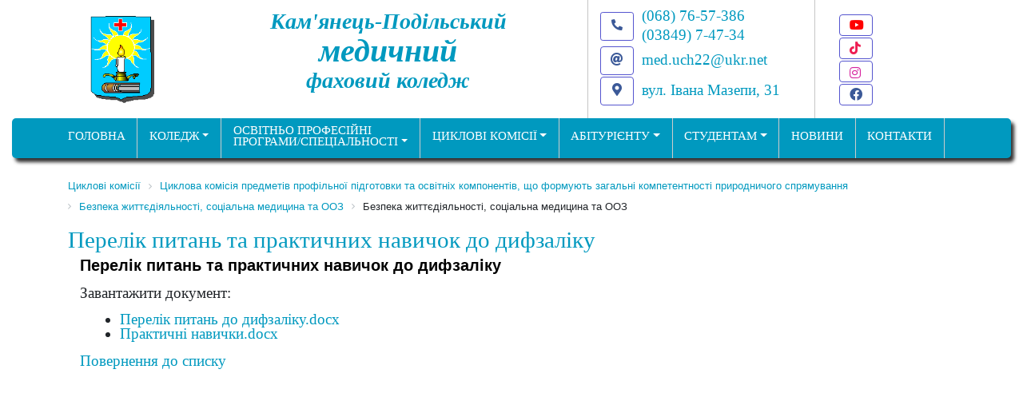

--- FILE ---
content_type: text/html; charset=UTF-8
request_url: https://kpmu.km.ua/cycle_commission/fundamental-disciplines/social_medicine/a-list-of-questions-to-ditsala/
body_size: 9581
content:
 
<!DOCTYPE html>
<html lang="ua-UA">
	<head>
		<meta http-equiv="Content-Type" content="text/html; charset=UTF-8" />
<meta name="keywords" content="Безпека життєдіяльності, соціальна медицина та ООЗ, , Перелік питань та практичних навичок до дифзаліку" />
<meta name="description" content="Безпека життєдіяльності, соціальна медицина та ООЗ  Перелік питань та практичних навичок до дифзаліку" />
<link href="/bitrix/js/main/core/css/core.min.css?15846876162854" type="text/css" rel="stylesheet" />

<script type="text/javascript" data-skip-moving="true">(function(w, d, n) {var cl = "bx-core";var ht = d.documentElement;var htc = ht ? ht.className : undefined;if (htc === undefined || htc.indexOf(cl) !== -1){return;}var ua = n.userAgent;if (/(iPad;)|(iPhone;)/i.test(ua)){cl += " bx-ios";}else if (/Android/i.test(ua)){cl += " bx-android";}cl += (/(ipad|iphone|android|mobile|touch)/i.test(ua) ? " bx-touch" : " bx-no-touch");cl += w.devicePixelRatio && w.devicePixelRatio >= 2? " bx-retina": " bx-no-retina";var ieVersion = -1;if (/AppleWebKit/.test(ua)){cl += " bx-chrome";}else if ((ieVersion = getIeVersion()) > 0){cl += " bx-ie bx-ie" + ieVersion;if (ieVersion > 7 && ieVersion < 10 && !isDoctype()){cl += " bx-quirks";}}else if (/Opera/.test(ua)){cl += " bx-opera";}else if (/Gecko/.test(ua)){cl += " bx-firefox";}if (/Macintosh/i.test(ua)){cl += " bx-mac";}ht.className = htc ? htc + " " + cl : cl;function isDoctype(){if (d.compatMode){return d.compatMode == "CSS1Compat";}return d.documentElement && d.documentElement.clientHeight;}function getIeVersion(){if (/Opera/i.test(ua) || /Webkit/i.test(ua) || /Firefox/i.test(ua) || /Chrome/i.test(ua)){return -1;}var rv = -1;if (!!(w.MSStream) && !(w.ActiveXObject) && ("ActiveXObject" in w)){rv = 11;}else if (!!d.documentMode && d.documentMode >= 10){rv = 10;}else if (!!d.documentMode && d.documentMode >= 9){rv = 9;}else if (d.attachEvent && !/Opera/.test(ua)){rv = 8;}if (rv == -1 || rv == 8){var re;if (n.appName == "Microsoft Internet Explorer"){re = new RegExp("MSIE ([0-9]+[\.0-9]*)");if (re.exec(ua) != null){rv = parseFloat(RegExp.$1);}}else if (n.appName == "Netscape"){rv = 11;re = new RegExp("Trident/.*rv:([0-9]+[\.0-9]*)");if (re.exec(ua) != null){rv = parseFloat(RegExp.$1);}}}return rv;}})(window, document, navigator);</script>


<link href="/bitrix/cache/css/s1/kpmu2021/page_6edc1c7a7c5fc8b53a14743a49ae416c/page_6edc1c7a7c5fc8b53a14743a49ae416c_v1.css?17332357043913" type="text/css"  rel="stylesheet" />
<link href="/bitrix/cache/css/s1/kpmu2021/template_019d693d750103490f5c700c57f90bb7/template_019d693d750103490f5c700c57f90bb7_v1.css?1750934403234834" type="text/css"  data-template-style="true" rel="stylesheet" />







<meta name="viewport" content="width=device-width, initial-scale=1, shrink-to-fit=no">
<link rel="icon" href="/favicon.ico" type="image/x-icon">



		<!-- Required meta tags -->
				
		<title>Перелік питань та практичних навичок до дифзаліку</title>
		
		<!-- Bootstrap CSS -->
						
		
		<!--
		<link rel="stylesheet" href="https://stackpath.bootstrapcdn.com/bootstrap/4.5.2/css/bootstrap.min.css" integrity="sha384-JcKb8q3iqJ61gNV9KGb8thSsNjpSL0n8PARn9HuZOnIxN0hoP+VmmDGMN5t9UJ0Z" crossorigin="anonymous">
		 Optional JavaScript -->
		<!-- jQuery first, then Popper.js, then Bootstrap JS -->
				<!--  						<!-- end jQuery first, then Popper.js, then Bootstrap JS -->
	</head>
	<body>
		<div class="body">
						<div class="container">
				<div class="header conteiner">
					<div class="row justify-content-around">
						<div class="brand col-3 col-sm-2 col-md-5 col-lg-7 mt-md-1">
							<div class="row">
								<a class="logo col-12 col-lg-3 my-3 mf-md-0 px-3" href="/">
									<img src="/bitrix/templates/kpmu2021/img/logo.png">								</a>
								<a class="name d-none d-md-block col-md-12 col-lg-9 py-md-0 py-lg-2 py-sm-4" href="/">
									
<h3 style="text-align: center;">Кам'янець-Подільський<br />
<span style="font-size: 2.5rem">медичний</span>
<br />фаховий коледж</h3>
								</a>
							</div>
						</div>
						<div class="contacts col-7 col-sm-4 col-md-5 col-lg-3 py-2 pt-sm-2">
							<div class="row">
								<div class="phone col-12">
									
<table class="table-borderless table-hover"> 	 
  <tbody> 		 
    <tr> 			 <td rowspan="2" style="border-image: initial;"> 
<!--img src="/bitrix/templates/kpmu2021_2/img/svg/telephone-fill.svg" class="img-fluid img-thumbnail" alt="телефон"  /-->
 <a class="my-1" href="tel:380687657386" ><span class="btn btn-sm icon-size"><i class="fas fa-phone-alt"></i></span></a></td> <td style="border-image: initial;"><a href="tel:380687657386" ><span>(068) 76-57-386</span></a></td> </tr>
   		 
    <tr> 			 			 <td style="border-image: initial;"><a href="tel:0384974954" ><span>(03849) 7-47-34</span></a> </td></tr>
   </tbody>
 </table>
								</div>
								<div class="mail col-12">
									<table class="table-borderless table-hover">
<tbody>
<tr>
	<td style="border-image: initial;">
		 <!--img src="/bitrix/templates/kpmu2021_2/img/svg/mailbox2.svg" class="img-fluid img-thumbnail" alt="e-mail"  /--> <a href="mailto:med.uch22@ukr.net"><span class="btn icon-size"><i class="fas fa-at"></i></span></a>
	</td>
	<td style="border-image: initial;">
 <a href="mailto:med.uch22@ukr.net">med.uch22@ukr.net</a>
	</td>
</tr>
<tr>
	<td style="border-image: initial;">
		 <!--img src="/bitrix/templates/kpmu2021_2/img/svg/geo-alt.svg" class="img-fluid img-thumbnail" alt="e-mail"  /--> <a class="my-1" href="https://kpmfk.com.ua"><span class="btn icon-size"><i class="fas fa-map-marker-alt"></i></span></a>
	</td>
	<td style="border-image: initial;">
 <a href="mailto:med.uch22@ukr.net">вул. Івана Мазепи, 31</a>
	</td>
</tr>
</tbody>
</table>								</div>
							</div>
						</div>
						<div class="social col-2 text-right my-3">
							
<div class="col-12 soc expand_button"><noindex><a href="https://www.youtube.com/channel/UCDNuNv_Bue96DUp66qcbfrw" class="btn e-button icon-size" target="_blank" rel="nofollow" ><span class="e-button-text"><i class="fab fa-youtube icon-color-youtube"></i>Youtube</span></a></noindex></div>
 
<div class="col-12 soc expand_button"><noindex><a href="https://www.tiktok.com/@_kpmk_?" class="btn e-button icon-size" target="_blank" rel="nofollow" ><span class="e-button-text"><i class="fab fa-tiktok icon-color-tiktok"></i>TikTok</span></a></noindex></div>
 
<div class="col-12 soc expand_button"><noindex><a href="https://www.instagram.com/kpmk1876/" class="btn e-button  icon-size" target="_blank" rel="nofollow" ><span class="e-button-text"><i class="fab fa-instagram icon-color-instagram"></i>Instagram</span></a></noindex></div>
 
<div class="col-12 soc expand_button"><noindex><a href="https://www.facebook.com/kpmu.km.ua" class="btn e-button icon-size" target="_blank" rel="nofollow" ><span class="e-button-text"><i class="fab fa-facebook icon-color-facebook"></i>Facebook</span></a></noindex></div>
						</div>
					</div>
				</div>
			</div><!-- /.container header-->
			<div class="container-fluid">
				
<div id="menu_area" class="menu-area">
    <div class="container">
        <div class="row">
            <nav class="navbar navbar-light navbar-expand-lg mainmenu">
                <button class="navbar-toggler" type="button" data-toggle="collapse" data-target="#navbarSupportedContent" aria-controls="navbarSupportedContent" aria-expanded="false" aria-label="Toggle navigation">
                <span class="navbar-toggler-icon"></span>
                </button>
                <div class="collapse navbar-collapse" id="navbarSupportedContent">
                    <ul class="navbar-nav mr-auto">


	
	
		
							<li><a href="https://kpmfk.com.ua/" class="root-item">ГОЛОВНА</a></li>
			
		
	
	

	
	
					<li class="dropdown"><a href="/school/" class="dropdown-toggle">Коледж</a>
				<ul>
		
	
	

	
	
		
							<li><a href="/school/index.php">Сторінка директора</a></li>
			
		
	
	

	
	
		
							<li><a href="/school/naglyadova-rada/">Наглядова рада</a></li>
			
		
	
	

	
	
		
							<li><a href="/school/staff/">Адміністрація</a></li>
			
		
	
	

	
	
		
							<li><a href="/school/history/">Історія коледжа</a></li>
			
		
	
	

	
	
		
							<li><a href="/school/academic-integrity/">Академічна доброчесність</a></li>
			
		
	
	

	
	
		
							<li><a href="/school/physical-education/">Фізичне виховання</a></li>
			
		
	
	

	
	
		
							<li><a href="/school/educational-hub/">Освітній хаб</a></li>
			
		
	
	

	
	
		
							<li><a href="/school/training_work/">Навчальна робота</a></li>
			
		
	
	

	
	
					<li class=" dropdown">
				<a class="dropdown-toggle parent" href="/school/educate_work/" >Виховна робота</a>
				<ul class="dropdown-menu show" aria-labelledby="navbarDropdown">
		
	
	

	
	
		
							<li><a href="/school/educate_work/patriotychnogo-vykhovannya/">Концепція національно-патріотичного виховання</a></li>
			
		
	
	

	
	
		
							<li><a href="/school/educate_work/normatyvno-pravove-zab/">Нормативно-правове забезпечення виховного процесу</a></li>
			
		
	
	

	
	
		
							<li><a href="/school/educate_work/protydiyi-bulingu/">Заходи з протидії булінгу</a></li>
			
		
	
	

	
	
		
							<li><a href="/school/educate_work/methodical-association/">Методичне об'єднання кураторів академічних груп</a></li>
			
		
	
	

	
	
		
							<li><a href="/school/educate_work/plan/">План виховної роботи</a></li>
			
		
	
	

	
	
		
							<li><a href="/school/educate_work/zvit/">Звіт виховної роботи</a></li>
			
		
	
	

			</ul></li>	
	
		
							<li><a href="/school/methodological_office/">Методична робота</a></li>
			
		
	
	

	
	
		
							<li><a href="/school/practical_training/">Практичне навчання</a></li>
			
		
	
	

	
	
					<li class=" dropdown">
				<a class="dropdown-toggle parent" href="/school/save/" >Охорона праці та безпека праці</a>
				<ul class="dropdown-menu show" aria-labelledby="navbarDropdown">
		
	
	

	
	
		
							<li><a href="/school/save/fire-safety/">Пожежна безпека</a></li>
			
		
	
	

	
	
		
							<li><a href="/school/save/occupational-health/">Охорона праці</a></li>
			
		
	
	

	
	
		
							<li><a href="/school/save/electrical-safety/">Електробезпека</a></li>
			
		
	
	

	
	
		
							<li><a href="/school/save/emergency/">Надзвичайні ситуації</a></li>
			
		
	
	

			</ul></li>	
	
		
							<li><a href="/school/library/">Бібліотека</a></li>
			
		
	
	

	
	
		
							<li><a href="/school/buhgalt/">Бугхалтерія</a></li>
			
		
	
	

	
	
		
							<li><a href="/school/hostel/">Гуртожиток</a></li>
			
		
	
	

	
	
		
							<li><a href="/school/wellness-massage/">Оздоровчий масаж</a></li>
			
		
	
	

	
	
		
							<li><a href="/school/constituent-documents-of-kpmc/">Установчі документи Кам'янець-Подільського медичного фахового коледжа</a></li>
			
		
	
	

	
	
		
							<li><a href="/school/availability-of-vacancies/">Наявність вакантних посад</a></li>
			
		
	
	

	
	
					<li class=" dropdown">
				<a class="dropdown-toggle parent" href="/school/student-government/" >Студентське самоврядування</a>
				<ul class="dropdown-menu show" aria-labelledby="navbarDropdown">
		
	
	

	
	
		
							<li><a href="/school/student-government/e-gordist-uchilischa-2018/">Гордість училища 2017-2018</a></li>
			
		
	
	

	
	
		
							<li><a href="/school/student-government/e-pride-school-2014-2015/">Гордість училища 2014-2015</a></li>
			
		
	
	

	
	
		
							<li><a href="/school/student-government/e-documentation-of-the-student-government/">Документація студентського парламенту</a></li>
			
		
	
	

	
	
		
							<li><a href="/school/student-government/s-student-government/">Студентське самоврядування</a></li>
			
		
	
	

	
	
		
							<li><a href="/school/student-government/s-parliamentary-affairs/">Парламентські справи</a></li>
			
		
	
	

			</ul></li>	
	
		
							<li><a href="/school/kpmu-people-special-needs/">Умови доступності у КПМФК  для навчання осіб з особливими потребами</a></li>
			
		
	
	

	
	
		
							<li><a href="https://nuph.edu.ua/">Подальше профільне навчання</a></li>
			
		
	
	

	
	
		
							<li><a href="/school/employment/">Профорієнтаційні заходи з працевлаштування випускників</a></li>
			
		
	
	

	
	
		
							<li><a href="/school/photo/">Фотогалерея</a></li>
			
		
	
	

	
	
		
							<li><a href="/school/video/">Відеогалерея</a></li>
			
		
	
	

			</ul></li>	
	
					<li class="dropdown"><a href="/department/" class="dropdown-toggle">Освітньо професійні<br>програми/спеціальності</a>
				<ul>
		
	
	

	
	
					<li class=" dropdown">
				<a class="dropdown-toggle parent" href="/department/" >Лабораторна діагностика</a>
				<ul class="dropdown-menu show" aria-labelledby="navbarDropdown">
		
	
	

	
	
		
							<li><a href="/department/">Лабораторна діагностика</a></li>
			
		
	
	

	
	
		
							<li><a href="/department/obstetric.php">Акушерська справа </a></li>
			
		
	
	

	
	
		
							<li><a href="/department/medicine.php">Лікувальна справа</a></li>
			
		
	
	

	
	
		
							<li><a href="/department/pharmacy.php">Фармація (в процесі ліцензування)</a></li>
			
		
	
	

			</ul></li>	
	
		
							<li><a href="/department/obstetric.php">Акушерська справа </a></li>
			
		
	
	

	
	
		
							<li><a href="/department/medicine.php">Лікувальна справа</a></li>
			
		
	
	

	
	
		
							<li><a href="/department/pharmacy.php">Фармація (в процесі ліцензування)</a></li>
			
		
	
	

			</ul></li>	
	
					<li class="dropdown"><a href="/cycle_commission/" class="dropdown-toggle active">Циклові комісії</a>
				<ul>
		
	
	

	
	
		
							<li><a href="http://journal.kpmu.km.ua/">Навчальний журнал</a></li>
			
		
	
	

	
	
					<li class=" dropdown">
				<a class="dropdown-toggle parent" href="/cycle_commission/сycle_сommission_humanitarian_and_socio-economic_disciplines/" >Циклова комісія предметів профільної підготовки та освітніх компонентів, що формують загальні компетентності гуманітарного та соціально-економічного спрямування</a>
				<ul class="dropdown-menu show" aria-labelledby="navbarDropdown">
		
	
	

	
	
		
							<li><a href="/cycle_commission/сycle_сommission_humanitarian_and_socio-economic_disciplines/ukr_lang/">Українська мова, українська мова за професійним спрямуванням, українська література</a></li>
			
		
	
	

	
	
		
							<li><a href="/cycle_commission/сycle_сommission_humanitarian_and_socio-economic_disciplines/foreign_language/">Іноземна мови, основи латинської мови з медичної термінології</a></li>
			
		
	
	

	
	
		
							<li><a href="/cycle_commission/сycle_сommission_humanitarian_and_socio-economic_disciplines/sociology/">Основи філософських знань, соціологія, основи економічної теорії, основа правознавства</a></li>
			
		
	
	

	
	
		
							<li><a href="/cycle_commission/сycle_сommission_humanitarian_and_socio-economic_disciplines/world_literature/">Світова література, культорологія</a></li>
			
		
	
	

	
	
		
							<li><a href="/cycle_commission/сycle_сommission_humanitarian_and_socio-economic_disciplines/history_of_ukraine/">Історія України, всесвітня історія</a></li>
			
		
	
	

			</ul></li>	
	
					<li class=" active dropdown">
				<a class="dropdown-toggle parent" href="/cycle_commission/fundamental-disciplines/" >Циклова комісія предметів профільної підготовки та освітніх компонентів, що формують загальні компетентності природничого спрямування</a>
				<ul class="dropdown-menu show" aria-labelledby="navbarDropdown">
		
	
	

	
	
		
							<li><a href="/cycle_commission/fundamental-disciplines/biology/">Біологія, медична біологія, хімія, медична хімія, основи медичної генетики</a></li>
			
		
	
	

	
	
		
							<li><a href="/cycle_commission/fundamental-disciplines/physics/">Фізика, основа біологічної фізики та медична апаратура, астрономія, математика</a></li>
			
		
	
	

	
	
		
							<li><a href="/cycle_commission/fundamental-disciplines/physical_education/">Фізична культура, фізичне виховання, захист вітчизни, географія</a></li>
			
		
	
	

	
	
		
							<li><a href="/cycle_commission/fundamental-disciplines/human_anatomy/">Анатомія людини, фізіологія людини, патоморфологія та патфізіологія</a></li>
			
		
	
	

	
	
		
							<li><a href="/cycle_commission/fundamental-disciplines/foundations_of_medical_informatics/">Інформатика, основи медичної інформатики</a></li>
			
		
	
	

	
	
		
							<li class="active"><a href="/cycle_commission/fundamental-disciplines/social_medicine/">Безпека життєдіяльності, соціальна медицина та ООЗ</a></li>
			
		
	
	

	
	
		
							<li><a href="/cycle_commission/fundamental-disciplines/pharmacology/">Фармакологія та медична рецептура, основи екології та профілактична медицина</a></li>
			
		
	
	

	
	
		
							<li><a href="/cycle_commission/fundamental-disciplines/psihology/">Основи загальної та медичної психології, основи психології та міжособове спілкування</a></li>
			
		
	
	

			</ul></li>	
	
					<li class=" dropdown">
				<a class="dropdown-toggle parent" href="/cycle_commission/cc-therapeutic-pediatric-subjects/" >Циклова комісія   освітніх компонентів, що формують спеціальні (фахові) компетентності спеціальності 223 Медсестринство</a>
				<ul class="dropdown-menu show" aria-labelledby="navbarDropdown">
		
	
	

	
	
		
							<li><a href="/cycle_commission/cc-therapeutic-pediatric-subjects/internal_medicine/">Внутрішня медицина</a></li>
			
		
	
	

	
	
		
							<li><a href="/cycle_commission/cc-therapeutic-pediatric-subjects/pediatrics/">Педіатрія</a></li>
			
		
	
	

	
	
		
							<li><a href="/cycle_commission/cc-therapeutic-pediatric-subjects/medical_manipulation_technique/">Загальний догляд за хворими та медично маніпуляційна техніка</a></li>
			
		
	
	

	
	
		
							<li><a href="/cycle_commission/cc-therapeutic-pediatric-subjects/occupational_health/">Основи охорони праці та охорона праці в галузі</a></li>
			
		
	
	

	
	
		
							<li><a href="/cycle_commission/cc-therapeutic-pediatric-subjects/infectiology_epidemiology/">Інфектологія, епідеміологія</a></li>
			
		
	
	

	
	
		
							<li><a href="/cycle_commission/cc-therapeutic-pediatric-subjects/dermatology_and_venereology/">Дерматологія та венерологія</a></li>
			
		
	
	

	
	
		
							<li><a href="/cycle_commission/cc-therapeutic-pediatric-subjects/rehabilitation/">ВПМ та МНС, медична та соціальна реабілітація</a></li>
			
		
	
	

	
	
		
							<li><a href="/cycle_commission/cc-therapeutic-pediatric-subjects/neurology_and_psychiatry/">Неврологія та психіатрія</a></li>
			
		
	
	

	
	
		
							<li><a href="/cycle_commission/cc-therapeutic-pediatric-subjects/ophthalmology/">Офтальмологія</a></li>
			
		
	
	

	
	
		
							<li><a href="/cycle_commission/cc-therapeutic-pediatric-subjects/gynecology/">Акушерство, гінекологія, репродуктивне здоров'я та планування сім'ї</a></li>
			
		
	
	

	
	
		
							<li><a href="/cycle_commission/cc-therapeutic-pediatric-subjects/surgery/">Хірургія, онкологія, оториноларингологія, анестезіологія та реаніматологія</a></li>
			
		
	
	

			</ul></li>	
	
					<li class=" dropdown">
				<a class="dropdown-toggle parent" href="/cycle_commission/cc_laboratory_diagnostics/" >Циклова комісія освітніх компонентів, що формують спеціальні компетентності спеціальності Технології медичної діагностики та лікування</a>
				<ul class="dropdown-menu show" aria-labelledby="navbarDropdown">
		
	
	

	
	
		
							<li><a href="/cycle_commission/cc_laboratory_diagnostics/microbiology/">Мікробіологія з основами імунології та ТМД</a></li>
			
		
	
	

	
	
		
							<li><a href="/cycle_commission/cc_laboratory_diagnostics/hygiene/">Гігієна з основами екології та ТСГД</a></li>
			
		
	
	

	
	
		
							<li><a href="/cycle_commission/cc_laboratory_diagnostics/clinical_laboratory_tests/">КЛД</a></li>
			
		
	
	

	
	
		
							<li><a href="/cycle_commission/cc_laboratory_diagnostics/histology/">Гістологія з ТГД</a></li>
			
		
	
	

	
	
		
							<li><a href="/cycle_commission/cc_laboratory_diagnostics/biological_chemistry/">Біологічна хімія</a></li>
			
		
	
	

	
	
		
							<li><a href="/cycle_commission/cc_laboratory_diagnostics/analitychna_khimiya/">Аналітична хімія</a></li>
			
		
	
	

	
	
		
							<li><a href="/cycle_commission/cc_laboratory_diagnostics/medical_parasitology_entomology/">Медична паразитологія з ентомологією</a></li>
			
		
	
	

			</ul></li>	
	
		
							<li><a href="/cycle_commission/pharmaceutical-sciences/">ЦиК фармацевтичних дисциплін</a></li>
			
		
	
	

			</ul></li>	
	
					<li class="dropdown"><a href="/applicants/" class="dropdown-toggle">Абітурієнту</a>
				<ul>
		
	
	

	
	
		
							<li><a href="/applicants/admission">Приймальна комісія</a></li>
			
		
	
	

	
	
		
							<li><a href="/applicants/protocols-admissions-committee/">Правила прийому</a></li>
			
		
	
	

	
	
					<li class=" dropdown">
				<a class="dropdown-toggle parent" href="/applicants/prelim/" >Вступні екзамени</a>
				<ul class="dropdown-menu show" aria-labelledby="navbarDropdown">
		
	
	

	
	
		
							<li><a href="/applicants/prelim/program_in_biology.pdf">Програма з біології</a></li>
			
		
	
	

	
	
		
							<li><a href="/applicants/prelim/the-program-of-the-ukrainian-language.pdf">Програма з української мови</a></li>
			
		
	
	

			</ul></li>	
	
		
							<li><a href="/applicants/selection_committee/reytyng-abiturientiv.php">Рейтинг абітурієнтів</a></li>
			
		
	
	

	
	
		
							<li><a href="/applicants/dodatky.php">Ліцензії</a></li>
			
		
	
	

	
	
		
							<li><a href="https://docs.google.com/forms/d/e/1FAIpQLSfVCi-9c3b0G_oE7e-Qh-qQm4XBE8Pnov97Vr8lO68kobloBA/viewform?usp=send_form">Відгуки абітурієнтів</a></li>
			
		
	
	

	
	
		
							<li><a href="/applicants/korysni-posylannia/">Корисні посилання</a></li>
			
		
	
	

			</ul></li>	
	
					<li class="dropdown"><a href="/students/" class="dropdown-toggle">Студентам</a>
				<ul>
		
	
	

	
	
		
							<li><a href="https://drive.google.com/open?id=1h9RNcpX0DCpxMb-Y46mc1bxO2K0UfNp1">Навчальна віртуальна платформа</a></li>
			
		
	
	

	
	
		
							<li><a href="/students/trust-box/">Скринька довіри</a></li>
			
		
	
	

	
	
		
							<li><a href="/students/allowances.php">Стипендіальне забезпечення</a></li>
			
		
	
	

	
	
		
							<li><a href="/students/recommendations/">Розклад занять</a></li>
			
		
	
	

	
	
		
							<li><a href="/students/materials/medicine.php">"Крок М"</a></li>
			
		
	
	

	
	
		
							<li><a href="/students/materials/">Навчальні матеріали</a></li>
			
		
	
	

	
	
		
							<li><a href="/students/electives/">Вибіркові компоненти індивідуального навчального плану</a></li>
			
		
	
	

	
	
		
							<li><a href="" class="denied" title="Доступ заборонено">Задати запитання</a></li>
			
		
	
	

			</ul></li>	
	
		
							<li><a href="/news/" class="root-item">НОВИНИ</a></li>
			
		
	
	

	
	
		
							<li><a href="/contacts/" class="root-item">КОНТАКТИ</a></li>
			
		
	
	


</ul>
<div class="menu-clear-left"></div>
</div>
            </nav>
        </div>
    </div>
</div>
			</div> <!-- / container-fluid menu -->
			<div class="content container my-3 workarea">
				<div class="row">
					<div class="col-12"><link href="/bitrix/css/main/font-awesome.css?158292184028777" type="text/css" rel="stylesheet" />
<div class="bx-breadcrumb" itemprop="http://schema.org/breadcrumb" itemscope itemtype="http://schema.org/BreadcrumbList">
			<div class="bx-breadcrumb-item" id="bx_breadcrumb_0" itemprop="itemListElement" itemscope itemtype="http://schema.org/ListItem">
				
				<a href="/cycle_commission/" title="Циклові комісії" itemprop="item">
					<span itemprop="name">Циклові комісії</span>
				</a>
				<meta itemprop="position" content="1" />
			</div>
			<div class="bx-breadcrumb-item" id="bx_breadcrumb_1" itemprop="itemListElement" itemscope itemtype="http://schema.org/ListItem">
				<i class="fa fa-angle-right"></i>
				<a href="/cycle_commission/fundamental-disciplines/" title="Циклова комісія предметів профільної підготовки та освітніх компонентів, що формують загальні компетентності природничого спрямування" itemprop="item">
					<span itemprop="name">Циклова комісія предметів профільної підготовки та освітніх компонентів, що формують загальні компетентності природничого спрямування</span>
				</a>
				<meta itemprop="position" content="2" />
			</div>
			<div class="bx-breadcrumb-item" id="bx_breadcrumb_2" itemprop="itemListElement" itemscope itemtype="http://schema.org/ListItem">
				<i class="fa fa-angle-right"></i>
				<a href="/cycle_commission/fundamental-disciplines/social_medicine/" title="Безпека життєдіяльності, соціальна медицина та ООЗ" itemprop="item">
					<span itemprop="name">Безпека життєдіяльності, соціальна медицина та ООЗ</span>
				</a>
				<meta itemprop="position" content="3" />
			</div>
			<div class="bx-breadcrumb-item">
				<i class="fa fa-angle-right"></i>
				<span>Безпека життєдіяльності, соціальна медицина та ООЗ</span>
			</div><div style="clear:both"></div></div></div>
					<h1 class="container">
						Перелік питань та практичних навичок до дифзаліку					</h1>
				</div> <div class="col-12">
<div class="mx-auto news-detail">
	<div class="mb-3" id="bx_1878455859_1363">

							
		<div class="news-detail-body">

							<h3 class="news-detail-title">Перелік питань та практичних навичок до дифзаліку</h3>
			
			<div class="news-detail-content">
									Завантажити документ:
<div>
  <ul>
    <li><noindex><a href="/upload/medialibrary/2cb/perelik-pytan`-do-dyfzaliku.docx" title="Перелік питань до дифзаліку.docx" target="_blank" rel="nofollow" >Перелік питань до дифзаліку.docx</a></noindex></li>
  
    <li><noindex><a href="/upload/medialibrary/1dc/praktychni-navychky.docx" title="Практичні навички.docx" target="_blank" rel="nofollow" >Практичні навички.docx</a></noindex></li>
  </ul>
</div>
							</div>

		</div>

		
			
			
		
	
	


	</div>
</div>
</div>
<div class="col-12"><a href="/cycle_commission/fundamental-disciplines/social_medicine/">Повернення до списку</a></div>

		</div><!--/ .content.container -->
		<div class="footer container">


		</div><!-- /.footer -->
	<script type="text/javascript">if(!window.BX)window.BX={};if(!window.BX.message)window.BX.message=function(mess){if(typeof mess=='object') for(var i in mess) BX.message[i]=mess[i]; return true;};</script>
<script type="text/javascript">(window.BX||top.BX).message({'JS_CORE_LOADING':'Завантаження...','JS_CORE_NO_DATA':'— Немає даних —','JS_CORE_WINDOW_CLOSE':'Закрити','JS_CORE_WINDOW_EXPAND':'Розгорнути','JS_CORE_WINDOW_NARROW':'Згорнути у вікно','JS_CORE_WINDOW_SAVE':'Зберегти','JS_CORE_WINDOW_CANCEL':'Скасувати','JS_CORE_WINDOW_CONTINUE':'Продовжити','JS_CORE_H':'г','JS_CORE_M':'хв','JS_CORE_S':'с','JSADM_AI_HIDE_EXTRA':'Приховати зайві','JSADM_AI_ALL_NOTIF':'Показати всі','JSADM_AUTH_REQ':'Потрібна авторизація!','JS_CORE_WINDOW_AUTH':'Увійти','JS_CORE_IMAGE_FULL':'Повний розмір'});</script><script type="text/javascript" src="/bitrix/js/main/core/core.min.js?1584687623247855"></script><script>BX.setJSList(['/bitrix/js/main/core/core_ajax.js','/bitrix/js/main/core/core_promise.js','/bitrix/js/main/polyfill/promise/js/promise.js','/bitrix/js/main/loadext/loadext.js','/bitrix/js/main/loadext/extension.js','/bitrix/js/main/polyfill/promise/js/promise.js','/bitrix/js/main/polyfill/find/js/find.js','/bitrix/js/main/polyfill/includes/js/includes.js','/bitrix/js/main/polyfill/matches/js/matches.js','/bitrix/js/ui/polyfill/closest/js/closest.js','/bitrix/js/main/polyfill/fill/main.polyfill.fill.js','/bitrix/js/main/polyfill/find/js/find.js','/bitrix/js/main/polyfill/matches/js/matches.js','/bitrix/js/main/polyfill/core/dist/polyfill.bundle.js','/bitrix/js/main/polyfill/core/dist/polyfill.bundle.js','/bitrix/js/main/lazyload/dist/lazyload.bundle.js','/bitrix/js/main/polyfill/core/dist/polyfill.bundle.js','/bitrix/js/main/parambag/dist/parambag.bundle.js']);
BX.setCSSList(['/bitrix/js/main/lazyload/dist/lazyload.bundle.css','/bitrix/js/main/parambag/dist/parambag.bundle.css']);</script>
<script type="text/javascript">(window.BX||top.BX).message({'LANGUAGE_ID':'ua','FORMAT_DATE':'DD.MM.YYYY','FORMAT_DATETIME':'DD.MM.YYYY HH:MI:SS','COOKIE_PREFIX':'BITRIX_SM','SERVER_TZ_OFFSET':'7200','SITE_ID':'s1','SITE_DIR':'/','USER_ID':'','SERVER_TIME':'1769510894','USER_TZ_OFFSET':'0','USER_TZ_AUTO':'Y','bitrix_sessid':'94d20daab48d202f73478dfec3ac0e89'});</script><script type="text/javascript"  src="/bitrix/cache/js/s1/kpmu2021/kernel_main/kernel_main_v1.js?1733235919162992"></script>
<script type="text/javascript"  src="/bitrix/cache/js/s1/kpmu2021/kernel_main_polyfill_customevent/kernel_main_polyfill_customevent_v1.js?17332355651051"></script>
<script type="text/javascript" src="/bitrix/js/ui/dexie/dist/dexie.bitrix.bundle.min.js?158468762360239"></script>
<script type="text/javascript" src="/bitrix/js/main/core/core_ls.min.js?15846876237329"></script>
<script type="text/javascript" src="/bitrix/js/main/core/core_frame_cache.min.js?158468762310377"></script>
<script type="text/javascript" src="/bitrix/js/main/jquery/jquery-1.8.3.min.js?158292183693637"></script>
<script type="text/javascript">BX.setJSList(['/bitrix/js/main/core/core_fx.js','/bitrix/js/main/core/core_window.js','/bitrix/js/main/core/core_tooltip.js','/bitrix/js/main/session.js','/bitrix/js/main/date/main.date.js','/bitrix/js/main/core/core_date.js','/bitrix/js/main/utils.js','/bitrix/js/main/polyfill/customevent/main.polyfill.customevent.js','/bitrix/templates/kpmu2021/components/bitrix/news.detail/bootstrap_v4/script.js','/bitrix/templates/kpmu2021/components/bitrix/menu/horizontal_bootstrap_mult/script.js']); </script>
<script type="text/javascript">BX.setCSSList(['/bitrix/templates/kpmu2021/components/bitrix/news.detail/bootstrap_v4/style.css','/bitrix/templates/kpmu2021/css/bootstrap.min.css','/bitrix/templates/kpmu2021/css/all-iconAwesom.min.css','/bitrix/templates/kpmu2021/components/bitrix/menu/horizontal_bootstrap_mult/style.css','/bitrix/components/bitrix/breadcrumb/templates/.default/style.css','/bitrix/templates/kpmu2021/template_styles.css']); </script>
<script type="text/javascript"  src="/bitrix/cache/js/s1/kpmu2021/template_055724c22d5fac34064092d8ed1c5f7b/template_055724c22d5fac34064092d8ed1c5f7b_v1.js?1733235565397"></script>
<script type="text/javascript"  src="/bitrix/cache/js/s1/kpmu2021/page_9f40255ab846204a4fc680636853007a/page_9f40255ab846204a4fc680636853007a_v1.js?17332357043645"></script>
<script type="text/javascript">var _ba = _ba || []; _ba.push(["aid", "6fbedddffd3f87a95d81f7b842e1c275"]); _ba.push(["host", "kpmu.km.ua"]); (function() {var ba = document.createElement("script"); ba.type = "text/javascript"; ba.async = true;ba.src = (document.location.protocol == "https:" ? "https://" : "http://") + "bitrix.info/ba.js";var s = document.getElementsByTagName("script")[0];s.parentNode.insertBefore(ba, s);})();</script>


<script src="https://code.jquery.com/jquery-3.5.1.slim.min.js" integrity="sha384-DfXdz2htPH0lsSSs5nCTpuj/zy4C+OGpamoFVy38MVBnE+IbbVYUew+OrCXaRkfj" crossorigin="anonymous"></script>
<script src="https://cdn.jsdelivr.net/npm/popper.js@1.16.1/dist/umd/popper.min.js" integrity="sha384-9/reFTGAW83EW2RDu2S0VKaIzap3H66lZH81PoYlFhbGU+6BZp6G7niu735Sk7lN" crossorigin="anonymous"></script>
<script src="https://stackpath.bootstrapcdn.com/bootstrap/4.5.2/js/bootstrap.min.js" integrity="sha384-B4gt1jrGC7Jh4AgTPSdUtOBvfO8shuf57BaghqFfPlYxofvL8/KUEfYiJOMMV+rV" crossorigin="anonymous"></script>
<script type="text/javascript">
	BX.ready(function() {
		var slider = new JCNewsSlider('bx_1878455859_1363', {
			imagesContainerClassName: 'news-detail-slider-container',
			leftArrowClassName: 'news-detail-slider-arrow-container-left',
			rightArrowClassName: 'news-detail-slider-arrow-container-right',
			controlContainerClassName: 'news-detail-slider-control'
		});
	});
</script>
<script> <!-- приховати div#id -->
function viewdiv(id){ 
var el=document.getElementById(id); 
if(el.style.display=="block")
{ el.style.display="none"; } 
else 
{ el.style.display="block"; } 
}
</script>
</body>

</html>

--- FILE ---
content_type: application/javascript; charset=utf-8
request_url: https://kpmu.km.ua/bitrix/cache/js/s1/kpmu2021/template_055724c22d5fac34064092d8ed1c5f7b/template_055724c22d5fac34064092d8ed1c5f7b_v1.js?1733235565397
body_size: 46
content:

; /* Start:"a:4:{s:4:"full";s:97:"/bitrix/templates/kpmu2021/components/bitrix/menu/horizontal_bootstrap_mult/script.js?16787189001";s:6:"source";s:85:"/bitrix/templates/kpmu2021/components/bitrix/menu/horizontal_bootstrap_mult/script.js";s:3:"min";s:0:"";s:3:"map";s:0:"";}"*/


/* End */
;; /* /bitrix/templates/kpmu2021/components/bitrix/menu/horizontal_bootstrap_mult/script.js?16787189001*/
